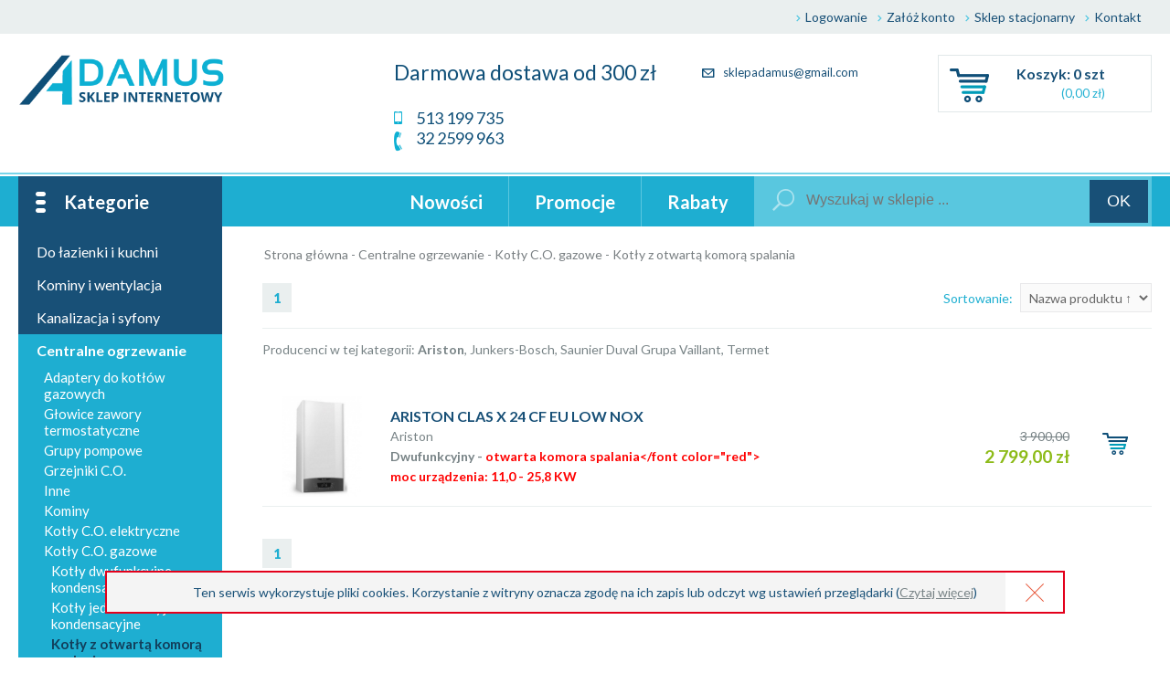

--- FILE ---
content_type: text/html; charset=utf-8
request_url: https://sklepadamus.pl/k1174,centralne-ogrzewanie-kotly-c-o-gazowe-kotly-z-otwarta-komora-spalania,,10,ariston.html
body_size: 5158
content:
<!DOCTYPE html><html><head><meta http-equiv="Content-Type" content="text/html; charset=utf-8"><title>Centralne ogrzewanie - Kotły C.O. gazowe - Kotły z otwartą komorą spalania Ariston :: Adamus - systemy grzewcze sklep internetowy</title>
<meta name ="sklep,adamus, systemy grzewcze, katowice,warszawska 32, membrana, ferro, saunier duval ,sklep warszawska 32 Katowice, Instalator warszawska 32 katowice, vaillant, beretta, junkers, immergas, biawar, kospel, dafi,  aeg, c&m, ariston, atlantik, elektrolux, clage, siemens, bosch, franke, kocioł gazowy, kocioł węglowy kotłownia, purmo, brugman, enix, termix, instalprojekt, grzejnik, kaloryfer, kfa, hydroland, diamond, Ferro, pompa, wodomierz, termet, merton, fila,   galmet, głowice, neckar, baterie łazienkowe, sklep instalacyjny warszawska 32 katowice, usługi wod-kan-gaz katowice ">
<link rel="canonical" href="https://sklepadamus.pl/k1174,centralne-ogrzewanie-kotly-c-o-gazowe-kotly-z-otwarta-komora-spalania,,10,ariston.html">
<meta property="og:title" content="Centralne ogrzewanie - Kotły C.O. gazowe - Kotły z otwartą komorą spalania">
<meta property="og:type" content="website">
<meta property="og:site_name" content="Adamus - systemy grzewcze sklep internetowy">
<meta name="viewport" content="width=device-width">

<script type="text/javascript">var aProdukty = []; var aProduktyN = []; var aProduktyRadio = []; </script><script src="skrypty.php"></script><script type="application/ld+json">{"@context":"http://schema.org","@type":"BreadcrumbList","itemListElement":[{"@type":"ListItem","position":1,"item":{"@id":"https://sklepadamus.pl/k823,centralne-ogrzewanie.html","name":"Centralne ogrzewanie"}},{"@type":"ListItem","position":2,"item":{"@id":"https://sklepadamus.pl/k52,centralne-ogrzewanie-kotly-c-o-gazowe.html","name":"Kotły C.O. gazowe"}},{"@type":"ListItem","position":3,"item":{"@id":"https://sklepadamus.pl/k1174,centralne-ogrzewanie-kotly-c-o-gazowe-kotly-z-otwarta-komora-spalania.html","name":"Kotły z otwartą komorą spalania"}}]}</script></head><body><img id="loading-image" src="img/loading.gif" alt="loading" style="height: 1px; width: 1px; position: absolute; left: 0; top: 0; display: none"><div id="kqs-tlo" style="width: 100%; height: 100%; display: none; position: fixed; top: 0; left: 0; background-color: #000000; z-index: 1000; opacity: 0; transition: opacity 0.5s linear;" onclick="kqs_off();"></div><div id="galeria-box" style="display: none; position: fixed; color: #000000; background-color: #ffffff; z-index: 1001; border: 0; box-shadow: 0 0 50px 0 #404040; opacity: 0; transition: opacity 0.5s linear;"><div id="galeria-podklad" style="width: 32px; height: 32px; margin: 20px; text-align: center"><img src="img/loading.gif" alt="loading" id="galeria-obraz" onclick="kqs_off();"></div><div style="margin: -10px 10px 10px 10px" id="galeria-miniatury"></div><div id="galeria-nazwa" style="margin: 10px; color: #000000; font-weight: bold; text-align: center"></div><div class="kqs-iks" style="width: 20px; height: 20px; position: absolute; cursor: pointer; top: 0; right: 0; background: #ffffff url(img/iks.png) 2px 6px/12px no-repeat; box-sizing: content-box;" onclick="kqs_off();"></div></div><table id="kqs-box-tlo" style="width: 100%; height: 100%; display: none; position: fixed; top: 0; left: 0; z-index: 1001; opacity: 0; transition: opacity 0.5s linear;"><tr><td style="width: 100%; height: 100%; vertical-align: middle"><div id="kqs-box" style="width: 95%; height: 95%; position: relative; margin: auto; color: #000000; background-color: #ffffff; border: 2px solid #404040; box-shadow: 0 0 50px 0 #404040"><div id="kqs-box-zawartosc" style="height: 100%; padding: 20px"></div><div class="kqs-iks" style="width: 20px; height: 20px; position: absolute; cursor: pointer; top: 0; right: 0; background: url(img/iks.png) center/12px no-repeat; box-sizing: content-box" onclick="kqs_off();"></div></div></td></tr></table><div id="podpowiedzi" style="visibility: hidden; position: absolute; width: 500px"></div><div id="top" class="fix">
	<div class="wrapper">
		<ul>
						<li><a href="logowanie.html" rel="nofollow">Logowanie</a></li>
			<li><a href="rejestracja.html" rel="nofollow">Załóż konto</a></li>

			<li><a href="kontakt.html">Sklep stacjonarny</a></li>
			<li><a href="kontakt.html">Kontakt</a></li>
		</ul>
	</div>
</div><!--top-->


<header id="header" class="fix">
	<div class="wrapper">
		<a href="/" class="logo">
			<img src="theme/img/logo-adamus.png" alt="ADAMUS Sklep Internetowy z wyposażeniem łazienek i centralnym ogrzewaniem">
		</a>
		
		
		<div id="mKoszyk">		<div id="contact-box" class="fix">
			<p class="phones">
			 <span class="ph">Darmowa dostawa od 300 zł</span><br>
				<span class="pm"><img src="theme/img/ico-mobile.png" alt="Numer telefonu sklep ADamus"> 513 199 735</span><br>
                <span class="pm"><img src="theme/img/ico-phone.png" alt="Numer telefonu sklep ADamus"> 32 2599 963</span>
				
			</p>
			<a href="mailto:sklepadamus@gmail.com" class="email"><img src="theme/img/ico-mail.png" alt=""> sklepadamus@gmail.com</a>
		</div><!--contact-box-->


		<div id="cart-box" class="fix">
			<a href="koszyk.html" class="cart" rel="nofollow">
				<span class="line-top"><span class="name">Koszyk: </span>0 szt</span>
				<span class="line-sec">(0,00 zł)</span>
			</a>
		</div>
</div>
	</div><!--wrapper-->
</header><!--header-->


<div id="cat-search" class="fix">
	<div class="wrapper">
		<nav id="nav" class="fix">
			<a href="" class="c-trig clk" rel="">Kategorie</a>
			<ul>
				<li><a href="nowosci.html">Nowości</a></li>
				<li><a href="promocje.html">Promocje</a></li>
				<li><a href="i4,rabaty.html">Rabaty</a></li>
			</ul>
			<div id="m-menu">
				<a href="" class="m-search">&nbsp;</a>
				<a href="konto.html" rel="nofollow" class="m-user">&nbsp;</a>
				<a href="koszyk.html" rel="nofollow" class="m-cart"> (<span id="koszyk_licznik">0</span>)</a>
			</div>
		</nav>
				<div id="search"><form action="index.php" method="get"><input type="hidden" name="d" value="szukaj"><div style="display:none"><input type="checkbox" name="szukaj_opis" value="1" id="szukaj_op"></div>
			<input type="text" value="" placeholder="Wyszukaj w sklepie ..." name="szukaj"> <input type="submit" value="OK">
		</form></div>
<div id="clk-dsp"><div class="categories">				<ul>
					<li><a href="k825,do-lazienki-i-kuchni.html">Do łazienki i kuchni</a></li><li><a href="k830,kominy-i-wentylacja.html">Kominy i wentylacja</a></li><li><a href="k828,kanalizacja-i-syfony.html">Kanalizacja i syfony</a></li><li class="active"><a href="k823,centralne-ogrzewanie.html">Centralne ogrzewanie</a><div class="sub"><a href="k954,centralne-ogrzewanie-adaptery-do-kotlow-gazowych.html" class="m8" style="margin-left:8px">Adaptery do kotłów gazowych</a><a href="k1016,centralne-ogrzewanie-glowice-zawory-termostatyczne.html" class="m8" style="margin-left:8px">Głowice zawory termostatyczne</a><a href="k955,centralne-ogrzewanie-grupy-pompowe.html" class="m8" style="margin-left:8px">Grupy pompowe</a><a href="k13,centralne-ogrzewanie-grzejniki-c-o.html" class="m8" style="margin-left:8px">Grzejniki C.O.</a><a href="k956,centralne-ogrzewanie-inne.html" class="m8" style="margin-left:8px">Inne</a><a href="k957,centralne-ogrzewanie-kominy.html" class="m8" style="margin-left:8px">Kominy</a><a href="k34,centralne-ogrzewanie-kotly-c-o-elektryczne.html" class="m8" style="margin-left:8px">Kotły C.O. elektryczne</a><a href="k52,centralne-ogrzewanie-kotly-c-o-gazowe.html" class="m8" style="margin-left:8px">Kotły C.O. gazowe</b></font></a><a href="k1177,centralne-ogrzewanie-kotly-c-o-gazowe-kotly-dwufunkcyjne-kondensacyjne.html" class="m16" style="margin-left:16px">Kotły dwufunkcyjne kondensacyjne</a><a href="k1176,centralne-ogrzewanie-kotly-c-o-gazowe-kotly-jednofunkcyjne-kondensacyjne.html" class="m16" style="margin-left:16px">Kotły jednofunkcyjne kondensacyjne</a><a href="k1174,centralne-ogrzewanie-kotly-c-o-gazowe-kotly-z-otwarta-komora-spalania.html" class="m16 active" style="margin-left:16px">Kotły z otwartą komorą spalania</a><a href="k1175,centralne-ogrzewanie-kotly-c-o-gazowe-kotly-z-zasobnikami-pakiety.html" class="m16" style="margin-left:16px">Kotły z zasobnikami / pakiety</a><a href="k786,centralne-ogrzewanie-kotly-c-o-gazowe-marka-ariston.html" class="m16" style="margin-left:16px">Marka Ariston</a><a href="k784,centralne-ogrzewanie-kotly-c-o-gazowe-marka-beretta.html" class="m16" style="margin-left:16px">Marka Beretta</a><a href="k781,centralne-ogrzewanie-kotly-c-o-gazowe-marka-de-ditrich.html" class="m16" style="margin-left:16px">Marka De Ditrich</a><a href="k785,centralne-ogrzewanie-kotly-c-o-gazowe-marka-euroterm.html" class="m16" style="margin-left:16px">Marka Euroterm</a><a href="k778,centralne-ogrzewanie-kotly-c-o-gazowe-marka-junkers-bosch.html" class="m16" style="margin-left:16px">Marka Junkers-Bosch</a><a href="k780,centralne-ogrzewanie-kotly-c-o-gazowe-marka-saunier-duval.html" class="m16" style="margin-left:16px">Marka Saunier Duval</a><a href="k783,centralne-ogrzewanie-kotly-c-o-gazowe-marka-termet.html" class="m16" style="margin-left:16px">Marka Termet</a><a href="k779,centralne-ogrzewanie-kotly-c-o-gazowe-marka-vaillant.html" class="m16" style="margin-left:16px">Marka Vaillant</a><a href="k958,centralne-ogrzewanie-ogrzewanie-podlogowe.html" class="m8" style="margin-left:8px">Ogrzewanie podłogowe</a><a href="k1227,centralne-ogrzewanie-piece-akumulacyjne.html" class="m8" style="margin-left:8px">Piece akumulacyjne</a><a href="k959,centralne-ogrzewanie-uklady-sterowania.html" class="m8" style="margin-left:8px">Układy sterowania</a><a href="k1037,centralne-ogrzewanie-zasobniki-c-o.html" class="m8" style="margin-left:8px">Zasobniki C.O.</a></div></li><li><a href="k824,ciepla-woda.html">Ciepła woda</a></li><li><a href="k827,pompy-i-hydrofory.html">Pompy i hydrofory</a></li><li><a href="k1150,czesci-do-term-gazowych.html">Części do term gazowych</a></li><li><a href="k1149,grzejnik-lazienkowe.html">Grzejnik łazienkowe</a></li><li><a href="k777,kuchnie-weglowe-kozy.html">Kuchnie węglowe  kozy</a></li><li><a href="k539,worki-do-odkurzaczy.html">Worki do odkurzaczy</a></li><li><a href="k476,zlaczki-ksztaltki-zawory.html">Złączki kształtki zawory</a></li><li><a href="k40,czesci-zamienne.html">Części zamienne</a></li><li><a href="k832,strefa-niskich-cen.html">* Strefa niskich cen</a></li>
				</ul></div></div>
	</div><!--wrapper-->
</div><!--cat-search-->


<div class="c">
	<div class="wrapper">
	<div id="breadcrumbs">
		<a href="/">Strona główna</a> <strong>-</strong>  
		<a class="odngm" href="k823,centralne-ogrzewanie.html">Centralne ogrzewanie</a> <strong>-</strong> <a class="odngm" href="k52,centralne-ogrzewanie-kotly-c-o-gazowe.html">Kotły C.O. gazowe</a> <strong>-</strong> <a class="odngm" href="k1174,centralne-ogrzewanie-kotly-c-o-gazowe-kotly-z-otwarta-komora-spalania.html">Kotły z otwartą komorą spalania</a>

	</div><!--breadcrumbs-->
</div>
</div>


<div id="cont-box" class="fix">
	<div class="wrapper">
		
		<div id="left-col">
			<div class="categories fxbox">
								<ul>
					<li><a href="k825,do-lazienki-i-kuchni.html">Do łazienki i kuchni</a></li><li><a href="k830,kominy-i-wentylacja.html">Kominy i wentylacja</a></li><li><a href="k828,kanalizacja-i-syfony.html">Kanalizacja i syfony</a></li><li class="active"><a href="k823,centralne-ogrzewanie.html">Centralne ogrzewanie</a><div class="sub"><a href="k954,centralne-ogrzewanie-adaptery-do-kotlow-gazowych.html" class="m8" style="margin-left:8px">Adaptery do kotłów gazowych</a><a href="k1016,centralne-ogrzewanie-glowice-zawory-termostatyczne.html" class="m8" style="margin-left:8px">Głowice zawory termostatyczne</a><a href="k955,centralne-ogrzewanie-grupy-pompowe.html" class="m8" style="margin-left:8px">Grupy pompowe</a><a href="k13,centralne-ogrzewanie-grzejniki-c-o.html" class="m8" style="margin-left:8px">Grzejniki C.O.</a><a href="k956,centralne-ogrzewanie-inne.html" class="m8" style="margin-left:8px">Inne</a><a href="k957,centralne-ogrzewanie-kominy.html" class="m8" style="margin-left:8px">Kominy</a><a href="k34,centralne-ogrzewanie-kotly-c-o-elektryczne.html" class="m8" style="margin-left:8px">Kotły C.O. elektryczne</a><a href="k52,centralne-ogrzewanie-kotly-c-o-gazowe.html" class="m8" style="margin-left:8px">Kotły C.O. gazowe</b></font></a><a href="k1177,centralne-ogrzewanie-kotly-c-o-gazowe-kotly-dwufunkcyjne-kondensacyjne.html" class="m16" style="margin-left:16px">Kotły dwufunkcyjne kondensacyjne</a><a href="k1176,centralne-ogrzewanie-kotly-c-o-gazowe-kotly-jednofunkcyjne-kondensacyjne.html" class="m16" style="margin-left:16px">Kotły jednofunkcyjne kondensacyjne</a><a href="k1174,centralne-ogrzewanie-kotly-c-o-gazowe-kotly-z-otwarta-komora-spalania.html" class="m16 active" style="margin-left:16px">Kotły z otwartą komorą spalania</a><a href="k1175,centralne-ogrzewanie-kotly-c-o-gazowe-kotly-z-zasobnikami-pakiety.html" class="m16" style="margin-left:16px">Kotły z zasobnikami / pakiety</a><a href="k786,centralne-ogrzewanie-kotly-c-o-gazowe-marka-ariston.html" class="m16" style="margin-left:16px">Marka Ariston</a><a href="k784,centralne-ogrzewanie-kotly-c-o-gazowe-marka-beretta.html" class="m16" style="margin-left:16px">Marka Beretta</a><a href="k781,centralne-ogrzewanie-kotly-c-o-gazowe-marka-de-ditrich.html" class="m16" style="margin-left:16px">Marka De Ditrich</a><a href="k785,centralne-ogrzewanie-kotly-c-o-gazowe-marka-euroterm.html" class="m16" style="margin-left:16px">Marka Euroterm</a><a href="k778,centralne-ogrzewanie-kotly-c-o-gazowe-marka-junkers-bosch.html" class="m16" style="margin-left:16px">Marka Junkers-Bosch</a><a href="k780,centralne-ogrzewanie-kotly-c-o-gazowe-marka-saunier-duval.html" class="m16" style="margin-left:16px">Marka Saunier Duval</a><a href="k783,centralne-ogrzewanie-kotly-c-o-gazowe-marka-termet.html" class="m16" style="margin-left:16px">Marka Termet</a><a href="k779,centralne-ogrzewanie-kotly-c-o-gazowe-marka-vaillant.html" class="m16" style="margin-left:16px">Marka Vaillant</a><a href="k958,centralne-ogrzewanie-ogrzewanie-podlogowe.html" class="m8" style="margin-left:8px">Ogrzewanie podłogowe</a><a href="k1227,centralne-ogrzewanie-piece-akumulacyjne.html" class="m8" style="margin-left:8px">Piece akumulacyjne</a><a href="k959,centralne-ogrzewanie-uklady-sterowania.html" class="m8" style="margin-left:8px">Układy sterowania</a><a href="k1037,centralne-ogrzewanie-zasobniki-c-o.html" class="m8" style="margin-left:8px">Zasobniki C.O.</a></div></li><li><a href="k824,ciepla-woda.html">Ciepła woda</a></li><li><a href="k827,pompy-i-hydrofory.html">Pompy i hydrofory</a></li><li><a href="k1150,czesci-do-term-gazowych.html">Części do term gazowych</a></li><li><a href="k1149,grzejnik-lazienkowe.html">Grzejnik łazienkowe</a></li><li><a href="k777,kuchnie-weglowe-kozy.html">Kuchnie węglowe  kozy</a></li><li><a href="k539,worki-do-odkurzaczy.html">Worki do odkurzaczy</a></li><li><a href="k476,zlaczki-ksztaltki-zawory.html">Złączki kształtki zawory</a></li><li><a href="k40,czesci-zamienne.html">Części zamienne</a></li><li><a href="k832,strefa-niskich-cen.html">* Strefa niskich cen</a></li>
				</ul>
			</div>
			
		</div><!--left-col-->
		
		
		<div id="right-col">
			<div id="intro">

</div>

			<div id="pagi-sort" class="fix">
				<div class="pagination">
	<span class="active">1</span>
</div>
<div id="sort"><form action="index.php" method="get"><span>Sortowanie: </span><select name="sort" size="1" onchange="this.form.submit()"><option value="7">Najnowsze</option><option value="1" selected>Nazwa produktu &uarr;</option><option value="2">Nazwa produktu &darr;</option><option value="5">Cena &uarr;</option><option value="6">Cena &darr;</option><option value="8">Oglądalność</option></select></form></div>
			</div>
<div class="producents">Producenci w tej kategorii: <a href="k1174,centralne-ogrzewanie-kotly-c-o-gazowe-kotly-z-otwarta-komora-spalania,,10,ariston.html"><b>Ariston</b></a>, <a href="k1174,centralne-ogrzewanie-kotly-c-o-gazowe-kotly-z-otwarta-komora-spalania,,41,junkers-bosch.html">Junkers-Bosch</a>, <a href="k1174,centralne-ogrzewanie-kotly-c-o-gazowe-kotly-z-otwarta-komora-spalania,,12,saunier-duval-grupa-vaillant.html">Saunier Duval Grupa Vaillant</a>, <a href="k1174,centralne-ogrzewanie-kotly-c-o-gazowe-kotly-z-otwarta-komora-spalania,,4,termet.html">Termet</a></div>
<div class="products catalog fix">
<form method="post" name="listaZakupow" action="koszyk.php?akcja=dodaj"><input type="hidden" name="koszyk" value="zbiorczy"><input type="hidden" name="tablicaZbiorcza" value="4842">			<div class="item-line fix">
				<div class="photo">
					<a href="p4842,ariston-clas-x-24-cf-eu-low-nox.html"><img alt="ARISTON CLAS X 24 CF EU LOW NOX " title="ARISTON CLAS X 24 CF EU LOW NOX " src="galerie/k/kopia-gazowy-kociol-saunier-du_9814_k.jpg" class="miniatura"></a>
				</div>
				<div class="desc">
					<a href="p4842,ariston-clas-x-24-cf-eu-low-nox.html" class="name">ARISTON CLAS X 24 CF EU LOW NOX </a><p class="producent"><a href="m10,ariston.html">Ariston</a></p><p class="sd"><b>Dwufunkcyjny - <span style="color: red;">otwarta komora spalania&lt;/font color="red"&gt;<br>moc urządzenia: 11,0 - 25,8 KW</span></b></p>
				</div>
				<div class="price-box fix">
						<span id="cena_4842_0"><p class="price"><s>3 900,00</s> <strong>2 799,00 zł</strong></p></span>
				</div>
				<div class="cart fix">					
						<input type="image" src="theme/img/cart-btn.png"  onclick="if(upKoszyk(4842,0) == 1){ return false; }">
				</div>
			</div><!--item-line-->
</form>
</div>

<div class="pagination">
	<span class="active">1</span>
</div>

		</div><!--right-col-->
		
	</div><!--wrapper-->
</div><!--cont-box-->


<section id="why" class="fix">
	<div class="wrapper">
		<div class="box">
			<img src="theme/img/ico-1.png" alt="">
			<h4>Bezpieczne zakupy</h4>
			<span>u nas masz 14 dni na zwrot towaru</span>
		</div>
		
		<div class="box">
			<img src="theme/img/ico-2.png" alt="">
			<h4>Wybierz profesjonalistów</h4>
			<span>działamy w branży 20 lat</span>
		</div>
		
		<div class="box">
			<img src="theme/img/ico-3.png" alt="">
			<h4>Profesjonalna obsługa</h4>
			<span>bardzo szybka realizacja zamówień</span>
		</div>
	</div>
</section>


<section id="footer-infos" class="fix">
	<div class="wrapper">
		<div class="menu">
			<p class="head">Informacje</p>
			<ul>
				<li><a href="i2,nr-konta.html">Nr konta</a></li><li><a href="i3,komentarze.html">Komentarze</a></li><li><a href="i6,c-o-z-montazm.html">C.O. z montażm</a></li><li><a href="i7,polityka-prywatnosci.html">Polityka prywatności</a></li>
				<li><a href="regulamin.html">Regulamin</a></li>
				<li><a href="info.html">O firmie</a></li>
				<li><a href="kontakt.html">Kontakt</a></li>
				<li><a href="pomoc.html">Pomoc</a></li>
				<li><a href="logowanie.html" rel="nofollow">Zaloguj się</a></li>
				<li><a href="rejestracja.html" rel="nofollow">Zarejestruj się</a></li>
				<li><a href="index.php?d=login&akcja=haslo" rel="nofollow">Przypomnij hasło</a></li>
			</ul>
		</div><!--menu-->
				<div id="contact">
			<img src="theme/img/logo-adamus.png">
			<p>
				Sklep stacjonarny <br>
                                 ul. Warszawska 32, 40-008 Katowice<br> 
                                NIP: 954 183 65 42<br>
			        Czynne: Pn-Pt  9:00 - 17:00, Sb.nieczynne
		
                   
			</p>
		</div>
<link href="theme/css/adamus.css" rel="stylesheet" type="text/css">
<link href="https://fonts.googleapis.com/css?family=Lato:400,700,900&amp;subset=latin-ext" rel="stylesheet"> 
<script src="https://ajax.googleapis.com/ajax/libs/jquery/1.8.2/jquery.min.js"></script>
<script src="theme/js/functions.js"></script>
	</div>
</section>

<footer id="footer" class="fix">
	<div class="wrapper">
				<p>Copyright &copy; 2016 <strong>Sklep <span>A</span>Damus</strong> Wszelkie Prawa Zastrzeżone. All Rights Reserved.</p>
		<p><a href="http://kqsdesign.pl/" target="_blank" title="Projektowanie sklepów internetowych">Grafika i wdrożenie: KQSDesign.pl</a> |  <a href="http://www.kqs.pl/" title="Oprogramowanie sklepu internetowego" target="_blank">Oprogramowanie KQS.store</a></p>
	</div>
</footer>
<script src="https://ajax.googleapis.com/ajax/libs/jquery/1.8.1/jquery.min.js"></script>
<script>

$('.catalog .item-line').each(function(){
	var img_path = $(this).find('.photo img').attr('src');
	var img_big_path = img_path.replace("_k.jpg", ".jpg");
	$(this).find('.photo a').addClass('zoom').attr('href',img_big_path);
});

</script>
<script type="text/javascript" src="theme/js/fancybox/jquery.fancybox-1.3.4.pack.js"></script>
<script type="text/javascript" src="theme/js/fancybox/jquery.easing-1.3.pack.js"></script>
<script type="text/javascript" src="theme/js/fancybox/jquery.mousewheel-3.0.4.pack.js"></script>
<link rel="stylesheet" href="theme/js/fancybox/jquery.fancybox-1.3.4.css" type="text/css" media="screen" />





<script type="text/javascript">
if ($(window).width() > 640) {

$(document).ready(function() {
	
	$("a.zoom").fancybox({
		'transitionIn'		: 'elastic',
		'transitionOut'		: 'elastic',
		'speedIn'		: 600, 
		'scrolling' 		: 'no',
		'hideOnOverlayClick'	: 'true',
		'overlayOpacity' 	: 0.6,
		'overlayColor'		: '#000000',
		'speedOut'		: 200,
titlePosition: 'inside'

	});
	
});

}
</script></body></html>

--- FILE ---
content_type: text/css
request_url: https://sklepadamus.pl/theme/css/adamus.css
body_size: 7694
content:
a, a:hover, body {
	color: #788386
}
#cart-box .cart .line-top, #header .logo, #top ul li, #top ul li a, .fix:after {
	display: block
}
body, input.button, input.text, input.txt, select, textarea {
	font-family: Lato, sans-serif;
	font-size: 14px
}
.fxbox, .fxbox.fixed {
	width: 100%;
	z-index: 10000
}
#bestsellers ul, #info ul, #menu-switcher ul, #nav ul, #switcher ul, #top ul, .categories ul {
	list-style-type: none
}
#attrs .head, #cart-add .cart .ico, #cart-box .cart, #categories-box .grid .item, #footer-infos .menu ul li, #nav .c-trig, #often-viewed, #producents-logos .more, #producents-logos .more a, #search input[type=text], #top ul li {
	background-repeat: no-repeat
}
* {
	margin: 0;
	padding: 0;
	box-sizing: border-box;
	-moz-box-sizing: border-box
}
body {
	line-height: 22px;
	font-weight: 400
}
img {
	border: none;
	vertical-align: top;
	max-width: 100%
}
.wrapper {
	max-width: 1240px;
	margin-right: auto;
	margin-left: auto
}
.fix {
	zoom: 1
}
.fix:after {
	content: '';
	clear: both
}
.clear {
	clear: both
}
label {
	cursor: pointer
}
.pogrubienie {
	font-weight: 700
}
input.text, input.txt, select, textarea {
	color: #666;
	background-color: #FAFAFA;
	border: 1px solid #E8E8EA;
	margin: 0 0 3px;
	padding: 6px 5px 5px;
	box-sizing: border-box;
	-moz-box-sizing: border-box
}
input.text:focus, input.txt:focus, select:focus, textarea:focus {
	border: 1px solid #C9CACD
}
input.button {
	font-weight: 600;
	color: #FFF;
	background-color: #1EAED1;
	cursor: pointer;
	border: none;
	text-align: center;
	margin: 0;
	text-transform: uppercase;
	box-sizing: border-box;
	-moz-box-sizing: border-box;
	padding: 7px 14px 5px
}
#bestsellers .head, #bestsellers .head span, #header {
	border-bottom-style: solid
}
input.button:hover {
	cursor: pointer;
	background-color: #185077;
	border-top: none;
	border-right: none;
	border-left: none
}
input[type=checkbox] {
	margin-right: 5px
}
.radius5 {
	-webkit-border-radius: 5px;
	-moz-border-radius: 5px;
	border-radius: 5px
}
.fxbox {
	position: relative;
	left: auto;
	top: auto;
	right: auto
}
.fxbox * {
	transition: all .4s ease;
	-o-transition: all .4s ease;
	-webkit-transition: all .4s ease;
	-moz-transition: all .4s ease
}
.fxbox.fixed {
	position: fixed;
	left: 0;
	top: 0;
	right: 0
}
#top {
	background-color: #EAEFEF;
	color: #185077;
	padding-top: 8px;
	padding-bottom: 7px
}
#top ul {
	float: right
}
#top ul li {
	float: left;
	background-image: url(../img/str-3.png);
	background-position: 0 8px;
	padding-right: 11px;
	padding-left: 10px
}
#top ul li a {
	color: #185077;
	text-decoration: none
}
#header {
	padding-top: 23px;
	padding-bottom: 23px;
	border-bottom-width: 2px;
	border-bottom-color: #79D5E9;
	margin-bottom: 2px
}
#header .logo {
	float: left;
	width: 225px
}
#cart-box {
	border: 1px solid #E1E8E9;
	float: right;
	text-align: right
}
#cart-box .cart {
	font-size: 16px;
	font-weight: 700;
	color: #185077;
	text-decoration: none;
	display: block;
	line-height: 20px;
	background-image: url(../img/ico-cart.png);
	background-position: 12px 14px;
	padding: 10px 50px 10px 85px
}
#cart-box .cart .line-sec {
	font-size: 13px;
	color: #1EAFD1;
	font-weight: 400
}
#cart-box .cart:hover {
	color: #1EAFD1
}
#m-menu {
	display: none
}
#nav {
	float: left;
	width: 65%
}
#cat-search {
	background-color: #1EAED1
}
#nav a {
	font-size: 20px;
	line-height: 54px;
	padding-top: 1px;
	color: #FFF;
	text-decoration: none;
	font-weight: 700
}
#search input[type=submit], #search input[type=text] {
	font-family: "Open Sans", sans-serif;
	font-weight: 400;
	color: #FFF;
	border-style: none
}
#nav .c-trig {
	background-color: #185077;
	display: block;
	background-image: url(../img/cats.png);
	background-position: 19px 17px;
	float: left;
	width: 27.7%;
	padding-left: 50px
}
#nav ul {
	float: right
}
#nav ul li {
	display: block;
	padding-right: 28px;
	padding-left: 28px;
	border-right-width: 1px;
	border-right-style: solid;
	border-right-color: #59C7DF;
	float: left
}
#nav ul li a {
	display: block;
	padding-top: 1px
}
#search {
	background-color: #59C7DF;
	float: right;
	width: 35%;
	height: 55px;
	padding-right: 4px
}
#search input[type=text] {
	font-size: 16px;
	background-color: #59C7DF;
	background-image: url(../img/search-btn.png);
	background-position: 18px center;
	float: left;
	width: 85%;
	padding-left: 56px;
	margin-top: 12px;
	padding-top: 5px;
	padding-bottom: 5px
}
#search input[type=submit] {
	font-size: 18px;
	background-color: #185077;
	text-align: center;
	float: right;
	width: 15%;
	height: 47px;
	margin-top: 4px;
	cursor: pointer
}
#search input[type=submit]:hover {
	background-color: #1EAED1
}
#contact-box {
	float: left;
	padding-left: 15%;
	padding-top: 8px
}
#contact-box .phones {
	color: #0F4F78;
	font-size: 18px;
	float: left;
	margin-right: 50px
}
#contact-box .phones .ph {
	display: block;
	font-size: 23px;
	margin-bottom: 6px
}
#contact-box .phones img {
	margin-right: 12px;
	margin-top: 1px
}
#contact-box .phones .pm img {
	margin-top: 4px
}
#contact-box .email {
	display: block;
	float: left;
	font-size: 13px;
	color: #185077;
	text-decoration: none
}
#header .wrapper #contact-box .email img {
	margin-top: 7px;
	margin-right: 6px
}
#main-top {
	padding-top: 28px
}
#baner {
	float: left;
	width: 62.9%
}
#bestsellers {
	width: 34%;
	float: right
}
#bestsellers .head {
	font-size: 23px;
	font-weight: 900;
	color: #185077;
	border-bottom-width: 2px;
	border-bottom-color: #E1E8E9;
	margin-bottom: 10px
}
#bestsellers .head span {
	border-bottom-width: 2px;
	border-bottom-color: #1EAED1;
	padding-top: 8px;
	padding-bottom: 16px;
	display: block;
	float: left;
	padding-right: 10px;
	margin-bottom: -2px
}
#bestsellers li>div {
	display: block;
	padding-top: 15px;
	padding-bottom: 15px
}
#bestsellers ul li .item .photo {
	float: left;
	height: 86px;
	width: 86px;
	margin-right: 5%;
	border: 1px solid #EBEFF1
}
#menu-switcher, #menu-switcher ul li a, #products-main .products .item .info {
	border-bottom-width: 2px;
	border-bottom-style: solid
}
#bestsellers ul li .item .photo a {
	display: block
}
#bestsellers ul li .item .info {
	float: left;
	width: 300px;
	padding-top: 6px
}
#bestsellers ul li .item .info .name {
	font-size: 14px;
	font-weight: 400;
	color: #6C7575;
	display: block;
	line-height: 20px;
	text-decoration: none;
	overflow: hidden;
	height: 46px;
	margin-bottom: 4px
}
#bestsellers ul li .item .info .price {
	font-size: 16px;
	font-weight: 700;
	color: #185077;
	line-height: 26px;
	display: block;
	height: 28px;
	overflow: hidden
}
#bestsellers ul li .item .info .price strong {
	font-size: 18px;
	color: #E80000;
	font-weight: 900
}
#bestsellers ul li .item .info .price s {
	font-size: 14px;
	font-weight: 400;
	color: #909496
}
#categories-box .grid .item, #categories-box .grid .item a {
	font-size: 18px;
	color: #778181;
	text-decoration: none;
	overflow: hidden
}
#categories-box {
	background-color: #EAEFEF;
	padding-top: 28px;
	padding-bottom: 14px
}
#categories-box .grid .item {
	float: left;
	width: 18.8%;
	margin-right: 1.2%;
	background-color: #FFF;
	height: 100px;
	margin-bottom: 14px;
	background-position: right center;
	display: table
}
#categories-box .grid .item.double-h {
	height: 214px
}
#categories-box .grid .item.double-w {
	width: 38.8%;
	margin-right: 0
}
#categories-box .grid .item:last-of-type, #categories-box .grid .item:nth-of-type(5) {
	margin-right: 0
}
#categories-box .grid .item a {
	display: table-cell;
	width: 100%;
	height: 100px;
	vertical-align: middle;
	text-align: left;
	line-height: 22px;
	font-weight: 400;
	padding-left: 24px;
	padding-right: 100px
}
#categories-box .grid .item.double-h a {
	font-size: 23px;
	line-height: 22px;
	font-weight: 400;
	color: #185077;
	vertical-align: top;
	padding-right: 60px;
	padding-top: 22px
}
#categories-box .grid .item.double-w a {
	font-size: 18px;
	line-height: 22px;
	font-weight: 600;
	color: #CA1A00
}
#categories-box .grid .item.double-w a strong {
	font-size: 24px;
	font-weight: 600
}
#categories-box .grid .item a strong {
	display: block
}
#products-main {
	padding-top: 16px
}
#menu-switcher {
	border-bottom-color: #EAEFEF;
	height: 74px;
	box-sizing: content-box;
	-moz-box-sizing: content-box
}
#menu-switcher ul li {
	display: block;
	float: left;
	margin-right: 80px;
	height: 74px;
	line-height: 74px;
	background-image: url(../img/str-4.png);
	background-repeat: no-repeat;
	background-position: center 160px
}
#menu-switcher ul li a {
	font-size: 23px;
	font-weight: 400;
	color: #1EAFD1;
	display: block;
	text-decoration: none;
	padding-right: 1px;
	padding-left: 1px;
	border-bottom-color: rgba(13,176,211,0);
	height: 76px;
	margin-bottom: -2px
}
#menu-switcher ul .active a {
	font-weight: 900;
	color: #185077;
	border-bottom-color: rgba(13,176,211,1)
}
#menu-switcher ul .active {
	background-position: center bottom;
	position: relative;
	height: 83px
}
#products-main .products {
	clear: both;
	padding-top: 30px;
	padding-bottom: 35px
}
#products-main .products .item {
	float: left;
	width: 19.2%;
	margin-right: 1%;
	padding: 10px
}
#products-main .products .item:nth-of-type(5n) {
	margin-right: 0
}
#products-main .products .item .photo a {
	display: block;
	text-align: center;
	padding-right: 15px;
	padding-left: 15px;
	padding-bottom: 10px
}
#products-main .products .item .name {
	font-size: 16px;
	line-height: 22px;
	color: #000;
	font-weight: 400;
	text-decoration: none;
	display: block;
	height: 44px;
	padding-right: 5px;
	padding-left: 5px;
	margin-bottom: 9px;
	overflow: hidden
}
#products-main .products .item .info {
	border-top-width: 1px;
	border-top-style: solid;
	border-top-color: #EAEFEF;
	border-bottom-color: #EAEFEF;
	padding: 10px 5px
}
#products-main .products .item .producent {
	padding-left: 5px;
	padding-right: 5px;
	height: 24px;
	margin-bottom: 4px;
	overflow: hidden
}
#products-main .products .item .producent a {
	text-decoration: none
}
#products-main .products .item .producent a:hover {
	text-decoration: underline
}
#products-main .products .item .info .price {
	font-size: 18px;
	line-height: 24px;
	font-weight: 900;
	color: #1789A4;
	padding-top: 6px;
	padding-bottom: 4px;
	height: 34px;
	overflow: hidden
}
#products-main .products .item .info .price s {
	font-size: 15px;
	font-weight: 400;
	color: #788386;
	margin-right: 6px
}
#products-main .products.fix .item .info input {
	float: right;
	margin-top: 6px
}
#products-main .products .item:hover {
	-webkit-box-shadow: 0 2px 22px -6px rgba(0,0,0,.2);
	-moz-box-shadow: 0 2px 22px -6px rgba(0,0,0,.2);
	box-shadow: 0 2px 22px -6px rgba(0,0,0,.2)
}
#products-main .products .item:hover * {
	border-color: #FFF
}
#products-main .products .item:hover .name {
	color: #1EAED1;
	text-decoration: none
}
#pagi-sort .pagination {
	float: left
}
.pagination>* {
	display: inline-block;
	height: 32px;
	width: 32px;
	font-size: 14px;
	color: #90989A;
	text-decoration: none;
	line-height: 32px;
	text-align: center;
	border: 1px solid #EAEFEF
}
.pagination .active {
	font-weight: 900;
	color: #1EAED1;
	background-color: #EAEFEF
}
#com-box {
	padding-bottom: 46px
}
#com-box a {
	float: left;
	text-align: center;
	display: block;
	width: 49%
}
#com-box a:last-child {
	float: right
}
#often-viewed {
	clear: both;
	background-image: url(../img/bg-1.jpg);
	background-position: center 0;
	padding-top: 45px;
	padding-bottom: 45px
}
#often-viewed .box {
	background-color: rgba(255,255,255,.8);
	border: 1px solid #FFF;
	margin-right: 1%;
	margin-left: 1%;
	padding-bottom: 30px
}
#often-viewed .box h3 {
	font-size: 26px;
	font-weight: 700;
	color: #185077;
	text-align: center;
	padding-top: 42px;
	padding-bottom: 40px
}
#often-viewed .box .grid {
	padding-right: 2.9%;
	padding-left: 2.9%
}
#often-viewed .box .grid .item {
	margin-right: 1%;
	margin-left: 1%;
	background-color: #FFF;
	text-align: center;
	border: 1px solid #D7E8F2;
	padding-top: 10px;
	float: left;
	width: 14.6667%;
	margin-bottom: 26px
}
#often-viewed .box .grid .item .name {
	font-size: 14px;
	line-height: 20px;
	color: #000;
	text-decoration: none;
	display: block;
	height: 63px;
	margin-bottom: 10px;
	padding-right: 12px;
	padding-left: 12px;
	padding-top: 5px
}
#often-viewed .box .grid .item .price, #producents-logos .more a {
	font-size: 15px;
	font-weight: 700;
	color: #FFF;
	background-color: #1EAED1
}
#often-viewed .box .grid .item .price {
	display: inline-block;
	position: relative;
	bottom: -18px;
	padding: 3px 12px 2px
}
#producents-logos {
	padding-top: 30px
}
#producents-logos .grid {
	padding-bottom: 10px
}
#producents-logos .grid a {
	text-align: center;
	display: block;
	width: 16.6667%;
	float: left;
	padding: 10px;
	margin-bottom: 20px
}
#producents-logos .more-logos {
	display: none;overflow:visible !important;
}
#producents-logos .more {
	text-align: center;
	height: 46px;
	background-image: url(../img/bg-shd.jpg);
	background-position: center top;
	border-top-width: 1px;
	border-top-style: solid;
	border-top-color: #E4E4E4
}
#producents-logos .more a {
	line-height: 30px;
	text-decoration: none;
	background-image: url(../img/str-5.png);
	background-position: 32px 15px;
	display: inline-block;
	padding-right: 35px;
	padding-left: 48px
}
#producents-logos .more a img {
	max-width: 100%;
	max-height: 100%
}
#producents-logos a {
	text-align: center
}
#producents-logos a img {
	max-width: 125px;
	max-height: 80px
}
.producents {
	padding-top: 12px
}
.producents a {
	text-decoration: none
}
.producents a:hover {
	text-decoration: underline
}
#shop-info {
	float: left;
	width: 66%;
	padding-top: 40px;
	padding-left: 1%;
	margin-right: 4%
}
#shop-info h1 {
	font-size: 26px;
	line-height: 30px;
	font-weight: 900;
	color: #185077;
	margin-bottom: 24px
}
#shop-info p {
	margin-bottom: 14px
}
#shop-info h2, #shop-info h3 {
	margin-bottom: 20px;
	padding-top: 10px;
	font-size: 17px;
	font-weight: 700;
	color: #1EAFD1
}
#best-of {
	float: right;
	width: 28%;
	border: 4px solid #E10020;
	padding-top: 30px;
	padding-bottom: 30px;
	text-align: center;
	position: relative;
	margin-top: 40px;
	margin-bottom: 36px
}
#best-of .ico {
	position: absolute;
	left: -3px;
	top: -3px
}
#best-of .head {
	font-size: 26px;
	font-weight: 600;
	color: #8AC31A;
	float: right;
	line-height: 32px;
	padding-right: 30px;
	padding-left: 30px;
	padding-bottom: 10px
}
#footer p, #photo, #why .box, #why .box img {
	float: left
}
#best-of .name, #best-of .price {
	font-size: 18px;
	line-height: 26px;
	font-weight: 600
}
#best-of .name {
	color: #185077;
	text-decoration: none;
	display: block;
	min-height: 70px;
	padding: 10px 30px
}
#best-of .price {
	color: #82B819
}
#why {
	font-size: 14px;
	line-height: 20px;
	font-weight: 600;
	color: #FFF;
	background-color: #185077;
	padding-top: 28px;
	padding-bottom: 28px;
	clear: both
}
#why .box {
	padding-right: 2%;
	padding-left: 2%;
	width: 33.33333%
}
#why .box h4 {
	font-size: 23px;
	font-weight: 700;
	color: #2BCFF6
}
#why .box img {
	margin-right: 20px
}
#footer-infos {
	clear: both;
	padding: 50px 1%
}
#footer-infos .menu {
	float: left;
	width: 61%
}
#contact, #footer p:last-of-type, #info, #name-box {
	float: right
}
#footer-infos .menu .head {
	font-size: 20px;
	font-weight: 600;
	color: #185077;
	margin-bottom: 32px
}
#footer-infos .menu ul {
	list-style-type: none;
	-webkit-column-count: 3;
	-moz-column-count: 3;
	column-count: 3
}
#footer-infos .menu ul li {
	display: block;
	padding-top: 2px;
	padding-bottom: 2px;
	background-image: url(../img/str-6.png);
	background-position: left 9px;
	padding-left: 13px
}
#footer-infos .menu ul li a {
	font-size: 15px;
	color: #6C7575;
	text-decoration: none
}
#breadcrumbs a:hover, #footer p a:hover {
	text-decoration: underline
}
#footer-infos .menu ul li a:hover {
	color: #6C7575;
	text-decoration: underline
}
#breadcrumbs h2 a, #footer p strong span {
	color: #185077
}
#contact {
	font-size: 15px;
	color: #6C7575;
	line-height: 28px
}
#contact img {
	width: 230px;
	margin-bottom: 26px
}
#contact p span {
	font-size: 13px
}
#footer {
	font-size: 15px;
	color: #6C7575;
	border-top-width: 1px;
	border-top-style: solid;
	border-top-color: #E4E4E4;
	padding-top: 40px;
	padding-bottom: 18px
}
#breadcrumbs, #breadcrumbs * {
	font-size: 14px;
	color: #797F82
}
#footer p a {
	color: #6C7575;
	text-decoration: none
}
#footer p a:hover {
	color: #1EAED1
}
#footer p strong {
	font-weight: 700;
	color: #1EAED1
}
#breadcrumbs {
	clear: both;
	padding: 20px 1%
}
#breadcrumbs * {
	font-weight: 400;
	text-decoration: none;
	display: inline-block
}
#breadcrumbs span {
	margin-right: 5px;
	margin-left: 5px
}
#c-catalog .sub-cats {
	text-align: center
}
#c-catalog .sub-cats .head {
	font-size: 16px;
	font-weight: 400;
	text-align: center;
	margin-bottom: 26px;
	color: #1EAED1
}
#info li strong, #name-box h1 {
	font-weight: 700
}
#c-catalog .sub-cats .scat {
	background-color: #FFF;
	display: inline-block;
	text-align: center;
	margin-right: 1%;
	width: 19.2%;
	margin-bottom: 12px
}
#c-catalog .sub-cats .scat:nth-of-type(5n) {
	margin-right: 0
}
#c-catalog .sub-cats .scat a {
	text-align: center;
	display: block;
	padding: 20px;
	font-size: 15px;
	line-height: 24px;
	text-decoration: none
}
#c-catalog .sub-cats .scat a img {
	width: 100%
}
#c-catalog .sub-cats .scat a span {
	display: block;
	height: 62px;
	overflow: hidden;
	padding: 15px 5px 5px
}
#product {
	clear: both
}
#name-box {
	width: 60%;
	padding-top: 20px
}
#name-box .promo {
	font-size: 14px;
	color: #1EAFD1;
	text-transform: uppercase;
	display: block;
	margin-bottom: 2px;
	font-weight: 700
}
#name-box h1 {
	font-size: 26px;
	line-height: 30px;
	color: #185077;
	margin-right: 8%;
	margin-bottom: 10px
}
#photo {
	width: 36%;
	margin-right: 4%;
	padding-top: 10px;
	text-align: center
}
#photo .gallery img {
	width: 75px
}
#photo .gallery a {
	margin: 5px
}
#info {
	padding-top: 18px;
	width: 60%
}
#info ul {
	margin-bottom: 4px
}
#info ul li {
	display: block;
	float: left;
	padding-right: 38px;
	padding-left: 38px;
	line-height: 52px;
	border-right-width: 1px;
	border-right-style: solid;
	border-right-color: #DAE1E2;
	font-size: 15px
}
#attrs .item .name, #attrs .item>div {
	display: inline-block
}
#info ul li:first-of-type {
	padding-left: 0
}
#info ul li a img {
	max-width: 160px;
	max-height: 52px
}
#info ul li:last-of-type {
	padding-right: 0;
	border-color: #FFF
}
#info .price {
	font-size: 21px;
	font-weight: 400;
	color: #185077;
	line-height: 30px;
	height: 48px;
	overflow: hidden;
	padding-top: 18px;
	margin-bottom: 18px;
	clear: both
}
#info .price .new {
	color: #8DBB19
}
#info .price .new strong {
	font-size: 26px;
	font-weight: 900
}
#info .price s {
	color: #666C6E;
	font-size: 20px;
	margin-left: 12px
}
#attrs {
	padding-bottom: 10px;
	clear: both
}
#attrs .head {
	font-size: 15px;
	font-weight: 600;
	color: #C00;
	padding-bottom: 6px;
	background-image: url(../img/arr1.png);
	background-position: 257px bottom;
	margin-bottom: 10px
}
#attrs .item {
	padding-top: 3px;
	padding-bottom: 3px;
	font-size: 15px
}
#attrs .item .name {
	color: #185077;
	width: 220px;
	margin-right: 6px
}
#attrs .item select {
	width: 180px
}
#cart-add .cart .bg, #cart-add .cart input {
	top: 0;
	display: block;
	right: 0;
	bottom: 0;
	left: 0
}
#cart-add {
	clear: both;
	line-height: 45px;
	padding-top: 10px
}
#cart-add .qty {
	float: left;
	height: 47px;
	width: 78px;
	border: 1px solid #DFEBED;
	padding: 4px
}
#cart-add .qty input {
	font-size: 22px;
	font-weight: 400;
	color: #185077;
	background-color: #FFF;
	text-align: center;
	height: 39px;
	width: 39px;
	float: left;
	border-style: none
}
#cart-add .cart {
	margin-left: 10px;
	font-size: 20px;
	color: #FFF;
	background-color: #1EAED1;
	height: 47px;
	float: left;
	width: 298px;
	border: 1px solid #1EAED1;
	overflow: hidden;
	position: relative;
	cursor: pointer
}
#cart-add .cart input {
	position: absolute;
	width: 100%;
	z-index: 1000;
	cursor: pointer;
	opacity: 0
}
#cart-add .cart .ico {
	background-image: url(../img/ico-to-cart.png);
	background-position: center center;
	float: left;
	height: 45px;
	width: 62px;
	background-color: #FFF;
	position: relative;
	z-index: 10
}
#cart-add .cart span {
	text-align: center;
	width: 233px;
	float: left;
	position: relative;
	z-index: 9
}
#cart-add .cart .bg {
	background-color: #FFF;
	position: absolute;
	height: 100%;
	width: 0;
	z-index: 5
}
#cat-search .wrapper, #left-col {
	position: relative
}
#cart-add .cart:hover span {
	color: #185077;
	text-indent: -20px
}
#cart-add .cart:hover .bg {
	left: 0;
	width: 100%
}
#accessories {
	clear: both;
	padding-top: 20px
}
#accessories .head {
	font-size: 16px;
	font-weight: 700;
	color: #185077;
	margin-bottom: 15px
}
#accessories .head em {
	font-size: 14px;
	font-style: normal;
	font-weight: 400
}
#accessories .item {
	display: table;
	width: 100%;
	border-bottom-width: 1px;
	border-bottom-style: solid;
	border-bottom-color: #EAEFEF;
	padding-top: 12px;
	padding-bottom: 12px
}
#switcher ul, #switcher ul li a {
	border-bottom-color: #E1E8E9;
	border-bottom-width: 2px;
	border-bottom-style: solid
}
#accessories .item>* {
	text-align: center;
	vertical-align: middle;
	display: table-cell
}
#accessories .item .cart-ch {
	width: 30px
}
#accessories .item .photo {
	width: 80px
}
#accessories .item .photo img {
	width: 60px
}
#accessories .item .info {
	text-align: left;
	padding-left: 20px
}
#accessories .item .info a {
	font-size: 14px;
	color: #666C6E;
	text-decoration: none;
	display: block;
	padding-right: 30px;
	padding-top: 5px;
	padding-bottom: 5px
}
#accessories .item .info a:hover {
	text-decoration: underline
}
#accessories .item .info .p {
	font-size: 16px;
	color: #185077
}
#accessories .item .info .p strong {
	font-size: 18px;
	font-weight: 900;
	color: #E80000
}
#accessories .item .info .p s {
	font-size: 14px;
	color: #909496;
	margin-left: 8px
}
#switcher {
	clear: both;
	padding-top: 70px;
	text-align: center
}
#switcher ul {
	height: 74px;
	clear: both
}
#switcher ul li {
	display: inline-block;
	padding-right: 22px;
	padding-left: 22px
}
#switcher ul li a {
	font-size: 21px;
	color: #1EAFD1;
	display: inline-block;
	text-decoration: none;
	line-height: 70px;
	padding-top: 2px
}
#switcher ul .active a, #switcher ul li a:hover {
	color: #185077;
	text-decoration: none
}
#switcher ul .active a {
	font-weight: 900;
	border-bottom-color: #1EAED1;
	padding-right: 12px;
	padding-left: 12px
}
#opis, #opis p, #opis>* {
	font-size: 14px!important;
	line-height: 22px!important;
	color: #788386!important;
	font-family: Lato, sans-serif!important
}
#opis {
	padding-top: 20px;
	padding-bottom: 40px
}
#opis p {
	margin-bottom: 20px
}
, #opis *, #opis div, #opis span {
font-family:Lato, sans-serif!important
}
#podobne .products {
	clear: both;
	padding-top: 30px;
	padding-bottom: 35px;
	text-align: center
}
#podobne .products .item {
	display: inline-block;
	width: 19.2%;
	margin-right: 1%;
	padding: 10px
}
#podobne .products .item:nth-of-type(5n) {
	margin-right: 0
}
#podobne .products .item .photo a {
	display: block;
	text-align: center;
	padding-right: 15px;
	padding-left: 15px;
	padding-bottom: 10px
}
#podobne .products .item .name {
	font-size: 16px;
	line-height: 22px;
	color: #000;
	font-weight: 400;
	text-decoration: none;
	display: block;
	height: 44px;
	padding-right: 5px;
	padding-left: 5px;
	margin-bottom: 9px;
	overflow: hidden
}
#podobne .products .item .info {
	border-top-width: 1px;
	border-bottom-width: 2px;
	border-top-style: solid;
	border-bottom-style: solid;
	border-top-color: #EAEFEF;
	border-bottom-color: #EAEFEF;
	padding: 10px 5px
}
#podobne .products .item .producent {
	padding-left: 5px;
	padding-right: 5px;
	height: 24px;
	margin-bottom: 4px;
	overflow: hidden
}
#mapg, #zapytaj {
	margin-bottom: 30px
}
#podobne .products .item .producent a {
	text-decoration: none
}
#podobne .products .item .producent a:hover {
	text-decoration: underline
}
#podobne .products .item .info .price {
	font-size: 18px;
	line-height: 24px;
	font-weight: 900;
	color: #1789A4;
	padding-top: 6px;
	padding-bottom: 4px
}
#podobne .products .item .info .price s {
	font-size: 15px;
	font-weight: 400;
	color: #788386;
	margin-right: 6px
}
#podobne .products.fix .item .info input {
	float: right;
	margin-top: 6px
}
#podobne .products .item:hover {
	-webkit-box-shadow: 0 2px 22px -6px rgba(0,0,0,.2);
	-moz-box-shadow: 0 2px 22px -6px rgba(0,0,0,.2);
	box-shadow: 0 2px 22px -6px rgba(0,0,0,.2)
}
#podobne .products .item:hover * {
	border-color: #FFF
}
#podobne .products .item:hover .name {
	color: #1EAED1;
	text-decoration: none
}
#zapytaj {
	background-color: #FFF;
	overflow: hidden;
	line-height: 24px;
	font-weight: 200;
	clear: both;
	padding: 36px 4%
}
#zapytaj form {
	width: 60%;
	margin: 0 auto
}
#zapytaj label {
	margin-bottom: 10px;
	display: block;
	clear: both
}
#zapytaj label span {
	font-weight: 600;
	color: #000;
	display: block;
	margin-bottom: 9px
}
#zapytaj label .text, #zapytaj label textarea {
	width: 100%
}
#zapytaj label textarea {
	height: 140px
}
#zapytaj .btns-line {
	clear: both;
	float: right;
	line-height: 36px
}
#zapytaj .btns-line>* {
	float: left;
	margin-left: 14px
}
#zapytaj .btns-line>img {
	margin-top: 5px
}
#ext {
	padding: 40px 0
}
#ext p {
	padding-bottom: 18px
}
#ext p.go-co, #ext p.link-go {
	background-image: url(../../galerie/kategorie/110.jpg);
	background-position: 0 center;
	background-size: 100px auto;
	padding-left: 120px;
	font-size: 19px;
	padding-top: 30px;
	padding-bottom: 30px;
	color: #185077;
	text-decoration: none;
	background-repeat: no-repeat
}
#ext p.link-go a {
	display: block;
	color: #185077;
	text-decoration: none
}
#ext p.go-co a {
	display: block;
	color: #185077;
	text-decoration: none
}
#ext p.go-co a:hover, #ext p.link-go a:hover {
	color: #390;
	text-decoration: underline
}
#mapg {
	float: right;
	width: 75%
}
@media (min-width :240px) and (max-width :500px) {
table.tprod {
	width: 86%
}
table.tprod.thead {
	display: none
}
table.tprod td {
	display: block;
	border: none;
	padding: 8px 0;
	width: 96%;
	text-align: left;
	font-size: 15px
}
table.tprod .price, table.tprod .worth {
	padding: 4px 0
}
table.tprod .thumb {
	width: 88px;
	height: 88px;
	float: left
}
table.tprod .name {
	width: calc(98% - 88px);
	clear: right;
	height: 80px;
	float: left
}
table.tprod .price, table.tprod .qty, table.tprod .remove, table.tprod .worth {
	clear: both;
	width: 100%
}
table.tprod .qty:before {
	content: 'Ilość: '
}
table.tprod .price:before {
	content: 'Cena: '
}
table.tprod .worth:before {
	content: 'Wartość: '
}
table.tprod .remove {
	padding: 4px 0;
	margin-bottom: 24px;
	border-bottom-width: 1px;
	border-bottom-style: solid;
	border-bottom-color: #EAEAEA
}
table.tprod .remove a img {
	display: none
}
table.tprod .remove a:before {
	content: 'Usuń'
}
table.tprod .remove a {
	font-family: Arial, sans-serif;
	font-size: 14px;
	line-height: 24px;
	color: #FFF;
	text-decoration: none;
	background-color: #70B300;
	display: inline-block;
	margin-bottom: 10px;
	padding: 3px 5px 1px
}
table.tprod .remove a:focus, table.tprod .remove a:hover {
	background-color: #000
}
}
#clk-dsp, #left-col {
	float: left;
	width: 18%;
	z-index: 100
}
#cookie-warn {
	position: fixed;
	bottom: 48px;
	margin: 0;
	width: 82%;
	display: none;
	text-align: center;
	background-color: #F4F4F4;
	border: 2px solid #E3001B;
	left: 9%;
	right: 9%;
	color: #185077;
	z-index: 100000;
	padding: 0 4px
}
#pagi-sort, .catalog .item .info, .item-line {
	border-bottom-color: #EAEFEF
}
#cookie-warn a#close-cookie-warn {
	color: #D66E1A;
	text-transform: uppercase;
	float: right;
	background-color: #FFF;
	background-image: url(../img/close-s.png);
	background-position: center center;
	display: block;
	position: absolute;
	right: 0;
	bottom: 0;
	height: 43px;
	width: 63px;
	background-repeat: no-repeat
}
#cookie-warn p {
	padding-top: 11px;
	padding-bottom: 10px
}
.c #breadcrumbs {
	padding-left: 21.7%
}
#clk-dsp {
	display: none;
	position: absolute;
	top: 54px;
	left: 0
}
#left-col {
	margin-top: -62px
}
.categories {
	color: #FFF;
	background-color: #185077
}
.categories ul {
	padding-top: 10px;
	padding-bottom: 10px
}
.categories ul li {
	display: block
}
.categories ul li a {
	font-size: 16px;
	line-height: 20px;
	font-weight: 400;
	color: #FFF;
	text-decoration: none;
	display: block;
	padding: 8px 6px 8px 20px
}
.categories ul li a:hover {
	text-decoration: none;
	background-color: #59C7DF
}
.categories ul li.active a {
	text-decoration: none;
	background-color: #1EAED1
}
.categories li .sub {
	padding-bottom: 14px
}
.categories li.active .sub {
	background-color: #1EAED1
}
.categories .sub a {
	font-size: 15px;
	padding-top: 2px;
	padding-bottom: 2px;
	line-height: 18px
}
.categories .active>a, .categories a.active {
	font-weight: 600
}
.categories .sub a.active {
	font-weight: 600;
	color: #123E5A
}
#right-col {
	float: right;
	width: 78.5%
}
#intro h1 {
	font-size: 26px;
	line-height: 30px;
	font-weight: 700;
	color: #185077;
	padding-bottom: 10px;
	margin-bottom: 7px
}
#pagi-sort {
	padding-bottom: 14px;
	border-bottom-width: 1px;
	border-bottom-style: solid;
	clear: both
}
#sort {
	float: right;
	font-size: 14px;
	color: #1EAFD1
}
#sort span {
	margin-right: 5px
}
.catalog {
	clear: both;
	padding-top: 30px;
	padding-bottom: 35px
}
.catalog .item {
	float: left;
	width: 23.5%;
	margin-right: 2%;
	padding: 10px
}
.catalog .item:nth-of-type(4n) {
	margin-right: 0
}
.catalog .item .photo a {
	display: block;
	text-align: center;
	padding-right: 15px;
	padding-left: 15px;
	padding-bottom: 10px
}
.catalog .item .name {
	font-size: 16px;
	line-height: 22px;
	color: #000;
	font-weight: 400;
	text-decoration: none;
	display: block;
	height: 44px;
	padding-right: 5px;
	padding-left: 5px;
	margin-bottom: 9px;
	overflow: hidden
}
.catalog .item .info {
	border-top-width: 1px;
	border-bottom-width: 2px;
	border-top-style: solid;
	border-bottom-style: solid;
	border-top-color: #EAEFEF;
	padding: 10px 5px
}
#steps, .item-line {
	border-bottom-width: 1px;
	border-bottom-style: solid
}
.catalog .item .info .producent {
	height: 24px
}
.catalog .item .info .producent a {
	text-decoration: none
}
.catalog .item .info .price {
	font-size: 18px;
	line-height: 24px;
	font-weight: 900;
	height: 26px;
	overflow: hidden;
	color: #1789A4
}
.catalog .item .info .price s {
	font-size: 15px;
	font-weight: 400;
	color: #788386;
	margin-right: 6px
}
.catalog .item .info input {
	float: right;
	margin-top: 11px
}
.catalog .item:hover {
	-webkit-box-shadow: 0 2px 22px -6px rgba(0,0,0,.2);
	-moz-box-shadow: 0 2px 22px -6px rgba(0,0,0,.2);
	box-shadow: 0 2px 22px -6px rgba(0,0,0,.2)
}
.catalog .item:hover * {
	border-color: #FFF
}
.catalog .item:hover .name {
	color: #1EAED1;
	text-decoration: none
}
.item-line {
	display: table;
	width: 100%
}
.item-line>* {
	display: table-cell;
	padding: 10px;
	vertical-align: middle
}
.item-line .photo {
	width: 130px;
	text-align: left
}
.item-line .photo img {
	width: 120px
}
.item-line .desc .name {
	color: #185077;
	font-size: 16px;
	font-weight: 700;
	display: block;
	text-decoration: none
}
.item-line .desc .producent a {
	text-decoration: none
}
.item-line .price-box {
	width: 120px;
	text-align: right
}
.item-line .price-box strong {
	font-size: 19px;
	clear: both;
	display: block;
	color: #8dbb19
}
.item-line .cart {
	width: 80px;
	text-align: center
}
#fancybox-wrap {
	width: auto!important;
	z-index: 200009!important
}
@media screen and (max-width:1200px) {
.wrapper {
	max-width: 1090px
}
#bestsellers li>div {
	padding-bottom: 5px;
	padding-top: 5px
}
#bestsellers ul li .item .info {
	width: 280px
}
#bestsellers ul li .item .photo {
	height: 66px;
	width: 66px
}
#categories-box .grid .item a {
	font-size: 16px
}
#categories-box .grid .item.double-h a {
	font-size: 21px
}
#categories-box .grid .item.double-w a strong {
	font-size: 22px
}
}
@media screen and (max-width:1080px) {
#bestsellers ul li .item .info {
	width: 258px
}
#categories-box .grid .item, #categories-box .grid .item.double-w {
	margin-right: 1.5%;
	width: 31.8%
}
#categories-box .grid .item {
	margin-bottom: 12px
}
#categories-box .grid {
	padding-left: 1.5%
}
#categories-box .grid .item.double-h {
	height: 324px
}
#ext {
	padding: 40px 20px
}
}
@media screen and (max-width:1020px) {
#baner, #bestsellers {
	float: none;
	clear: both;
	width: 100%
}
#footer p, #menu-switcher {
	text-align: center
}
#bestsellers {
	padding-top: 15px
}
#bestsellers .head span {
	padding-left: 20px;
	padding-right: 20px
}
#bestsellers li>div {
	display: block;
	padding: 15px 20px;
	float: left;
	width: 33.33333%
}
#menu-switcher ul li {
	display: inline-block;
	float: none
}
#products-main .products .item {
	padding: 10px;
	width: 32.33333%;
	arii-bottom: 30px
}
#products-main .products .item:nth-of-type(5n) {
	margin-right: 1%
}
#products-main .products .item:nth-of-type(3n) {
	margin-right: 0
}
#often-viewed {
	background-repeat: repeat
}
#often-viewed .box .grid .item {
	margin-bottom: 26px;
	width: 31.33337%
}
#footer p {
	float: none!important;
	padding-bottom: 8px
}
#info ul li {
	padding-left: 22px;
	padding-right: 22px
}
#content-swt {
	padding: 0 2%
}
#left-col {
	display: none
}
#right-col {
	float: none;
	width: 100%;
	padding: 20px 2%
}
}
@media screen and (max-width:900px) {
#breadcrumbs, #contact-box, #nav>ul {
	display: none
}
#header {
	padding-left: 1%;
	padding-right: 1%
}
#main-top {
	padding-top: 1px
}
#nav .c-trig {
	background-position: 15px 17px;
	padding-left: 38px;
	width: 146px
}
#search {
	width: 280px
}
#nav {
	width: 146px
}
#clk-dsp {
	width: 100%;
	z-index: 1000000
}
#shop-info {
	float: left;
	margin-right: 0;
	width: 100%;
	clear: both;
	padding: 40px 2% 30px
}
#best-of {
	border: 4px solid #e10020;
	float: none;
	text-align: left;
	width: 98%;
	clear: both;
	margin: 40px 1% 36px;
	padding: 30px 2%
}
#footer-infos .menu, #why .box {
	padding-left: 2%;
	padding-right: 2%
}
#best-of .photo {
	float: left;
	width: 38%;
	margin-right: 2%
}
#best-of .head {
	clear: both;
	float: none;
	margin-left: 6%
}
#best-of .name {
	padding-top: 50px;
	height: 120px
}
#why .box {
	float: none;
	width: 100%;
	margin-bottom: 20px;
	border-bottom-width: 1px;
	border-bottom-style: solid;
	border-bottom-color: #216DA0;
	text-align: center;
	padding-bottom: 20px
}
#why .box:last-of-type {
	margin-bottom: 0;
	border-bottom-width: 0;
	padding-bottom: 0
}
#why .box img {
	float: none;
	margin-right: 0
}
#footer-infos .menu {
	float: left;
	width: 100%
}
#contact {
	padding-top: 40px;
	float: none;
	text-align: center;
	clear: both
}
#name-box {
	float: none;
	clear: both;
	width: 100%;
	padding: 20px 2% 10px
}
#info ul li {
	border-right: none;
	display: block;
	float: none;
	padding: 6px 0
}
#photo {
	width: 40%
}
#info {
	width: 56%
}
#podobne .products .item {
	width: 30.2%
}
}
@media screen and (max-width:800px) {
#menu-switcher ul li {
	margin-right: 22px;
	margin-left: 22px
}
#products-main .products {
	padding-left: 1%;
	padding-right: 1%
}
#products-main .products .item {
	padding: 10px;
	width: 46%;
	margin-left: 2%!important;
	margin-right: 2%!important
}
#photo {
	width: 100%;
	margin-right: 0
}
#info {
	width: 100%;
	padding: 20px 2% 10px
}
#info ul li {
	padding: 1px 0
}
#switcher ul li {
	padding-left: 16px;
	padding-right: 16px
}
#switcher ul li a {
	font-size: 19px
}
#c-catalog .sub-cats .scat {
	width: 31%
}
}
@media screen and (max-width:640px) {
#nav {
	width: 100%
}
#cart-box .cart {
	padding: 10px 14px 10px 71px
}
#cart-box .cart .line-sec, #cart-box .cart .name {
	display: none
}
#cart-box .cart .line-top {
	padding-top: 10px;
	padding-bottom: 10px
}
#categories-box .grid {
	padding-left: 0
}
#categories-box .grid .item {
	margin-bottom: 8px!important;
	margin-right: 2%!important;
	margin-left: 2%!important;
	width: 96%!important;
	height: 100px!important;
	display: none
}
#categories-box .grid .item.double-h, #categories-box .grid .item:nth-of-type(12), #categories-box .grid .item:nth-of-type(2), #categories-box .grid .item:nth-of-type(6), #m-menu {
	display: block
}
#categories-box .grid .item a, #categories-box .grid .item a strong {
	font-size: 18px!important
}
#categories-box .grid .item a {
	padding-left: 15px
}
#categories-box .grid .item.double-h {
	background-size: contain
}
#bestsellers li>div {
	width: 100%;
	border-bottom-width: 1px;
	border-bottom-style: solid;
	border-bottom-color: #EAEFEF
}
#bestsellers ul li .item .info {
	padding-top: 0
}
#search {
	display: none;
	width: 100%
}
#m-menu {
	float: right
}
#m-menu a {
	display: none;
	width: 58px;
	height: 55px;
	background-repeat: no-repeat;
	background-position: center center
}
#m-menu a.m-search {
	display: inline-block;
	background-image: url(../img/m-search.png);
	background-size: 24px 24px
}
#com-box a {
	text-align: center;
	width: 100%;
	padding: 5px 0
}
#often-viewed .box .grid .item {
	margin-bottom: 36px;
	width: 48%
}
#switcher ul li {
	padding-left: 12px;
	padding-right: 12px
}
#switcher ul li a {
	font-size: 19px
}
#switcher ul li a span {
	display: none
}
#opis {
	overflow: hidden
}
#zapytaj {
	padding: 16px 2%
}
#zapytaj form {
	width: 100%
}
#zapytaj .btns-line {
	width: 100%;
	float: none;
	clear: both
}
#zapytaj .btns-line span {
	display: block;
	margin-bottom: 6px;
	float: none;
	clear: both
}
#podobne .products .item {
	width: 48.2%
}
.item-line {
	padding-bottom: 10px
}
.item-line>* {
	display: block;
	padding: 10px;
	text-align: center!important;
	width: auto!important
}
.item-line .photo a {
	display: block;
	padding-top: 20px
}
.item-line .photo img {
	width: auto
}
.item-line .desc .name {
	padding-bottom: 12px
}
#producents-logos .grid a {
	display: block;
	float: left;
	margin-bottom: 5px;
	padding: 7px;
	width: 33.3333%;
	text-align: center
}
}
@media screen and (max-width:560px) {
#footer-infos .menu .head, #header .logo, #m-menu a.m-cart {
	text-align: center
}
#top {
	height: 1px;
	padding-top: 0;
	padding-bottom: 5px
}
#cart-box, #top * {
	display: none
}
#header .logo {
	float: none;
	width: 100%;
	padding-left: 16px;
	padding-right: 16px
}
#header .logo img {
	max-width: 90%
}
#m-menu a.m-user {
	display: inline-block;
	background-image: url(../img/m-user.png);
	background-size: 23px 24px;
	border-left-width: 1px;
	border-left-style: solid;
	border-left-color: #59C7DF
}
#m-menu a.m-cart {
	display: inline-block;
	background-image: url(../img/m-cart.png);
	background-size: 27px 24px;
	width: 90px;
	text-indent: 34px;
	background-position: 15px center;
	background-color: #185077
}
#c-catalog .sub-cats .scat {
	width: 48%
}
#bestsellers ul li .item .info {
	width: 230px
}
#bestsellers ul li .item .info .name {
	height: 44px
}
#footer-infos .menu ul {
	-webkit-column-count: 2;
	-moz-column-count: 2;
	column-count: 2;
	margin-left: 1%
}
#best-of .name {
	height: 110px;
	padding-top: 20px
}
#menu-switcher ul li {
	margin-left: 10px;
	margin-right: 10px
}
#menu-switcher ul li a {
	font-size: 19px
}
#producents-logos .grid a {
	width: 50%
}
#products-main .products .item {
	margin-left: 1%!important;
	margin-right: 1%!important;
	padding: 10px;
	margin-bottom: 26px;
	width: 98%!important
}
#switcher ul li {
	padding-left: 5px;
	padding-right: 5px
}
#switcher ul li a {
	font-size: 16px
}
#podobne .products .item {
	width: 98%
}
#cart-add .cart {
	width: 248px
}
#cart-add .cart .ico {
	width: 52px
}
#cart-add .cart span {
	width: 193px
}
}
#shipping, #shipping .p1, #steps div {
	float: left
}
@media screen and (max-width:460px) {
#often-viewed .box .grid .item {
	width: 100%
}
}
#cart-col {
	padding: 0 0 20px;
	background-color: #FFF
}
#cart-col td {
	font-size: 13px
}
#cart-col #ext {
	padding: 0
}
#catalog.ext #intro {
	margin-bottom: 0
}
#cart-col #intro {
	padding: 10px 1%
}
#steps {
	border-bottom-color: #FFF;
	margin-bottom: 20px;
	border-top-width: 1px;
	border-top-style: solid;
	border-top-color: #FFF;
	padding: 20px 0 0
}
#steps div {
	width: 25%;
	text-align: center;
	display: block;
	padding: 18px 0 12px;
	line-height: 20px
}
#steps div em {
	display: inline-block;
	width: 20px;
	height: 20px;
	font-style: normal;
	background-color: #185077;
	margin-right: 7px;
	color: #FFF;
	-moz-border-radius: 35px;
	border-radius: 35px
}
#steps div.active {
	background-color: #185077;
	color: #59C7DF
}
#steps div.active em {
	background-color: #FFF;
	color: #1EAED1
}
#steps div.done {
	background-color: #185077;
	color: #1EAED1
}
#steps div.done em {
	display: none
}
@media (min-width :240px) and (max-width :600px) {
#steps div.done em {
	display: inline-block
}
#steps div span {
	display: none
}
#cart-col .button {
	margin-bottom: 12px
}
}
table.tprod {
	border-collapse: collapse;
	border: 0;
	text-decoration: none;
	width: 100%;
	margin: auto
}
table.tprod td {
	text-align: center;
	padding: 8px 8px 5px 5px;
	border-bottom-width: 1px;
	border-bottom-style: solid;
	border-bottom-color: #EFEFEF
}
table.tprod .name {
	text-align: left
}
table.tprod .name .pogrubienie {
	font-weight: 400
}
table.tprod.thead td {
	font-weight: 700;
	background-color: #EFEFEF;
	color: #333
}
table.tprod td input {
	text-align: center;
	background-color: #F7F7F7;
	border: 1px #E8E8EA
}
#channels p.name, #payments p.name, #shipping p.name {
	background-color: #EFEFEF;
	font-weight: 700
}
#channels p.name, #payments .row, #payments p.name, #shipping .row, #shipping p.name {
	border-bottom-width: 1px;
	border-bottom-style: solid;
	border-bottom-color: #EFEFEF
}
table.tprod td a {
	color: #5C5C5C;
	text-decoration: none
}
table.tprod.thead .name-thumb {
	text-align: left
}
table.tprod .thumb {
	width: 10%
}
table.tprod .qty {
	width: 8%
}
table.tprod .price {
	width: 14%
}
table.tprod .worth {
	width: 16%
}
table.tprod .remove {
	width: 7%
}
#shipping {
	width: 48%;
	padding: 30px 0
}
#shipping .row {
	padding-top: 8px;
	padding-bottom: 6px
}
#shipping p.name {
	padding: 8px 8px 4px;
	color: #000
}
#shipping .p1 .pogrubienie {
	color: #000
}
#shipping .radio {
	text-align: center;
	width: 10%
}
#shipping div.name {
	width: 70%
}
#shipping .price {
	text-align: right;
	width: 18%;
	padding-right: 2%
}
@media (min-width :240px) and (max-width :700px) {
#shipping {
	width: 86%;
	padding: 10px 0;
	float: none;
	margin: auto
}
}
#payments {
	width: 48%;
	padding: 30px 0;
	float: right
}
#payments .row {
	padding-top: 8px;
	padding-bottom: 6px
}
#payments .p1 .pogrubienie {
	color: #000
}
#payments p.name {
	padding: 8px 8px 4px;
	color: #000
}
#payments .p1 {
	float: left
}
#payments .radio {
	text-align: center;
	width: 10%
}
#payments div.name {
	width: 70%
}
#payments .price {
	text-align: right;
	width: 18%;
	padding-right: 2%
}
@media (min-width :240px) and (max-width :700px) {
#payments {
	width: 86%;
	padding: 10px 0;
	float: none;
	margin: auto
}
}
#channels {
	padding: 10px 0
}
#channels p.name {
	padding: 8px 8px 4px;
	color: #000
}
#channels .item {
	width: 10.5%;
	margin: 10px 1%;
	text-align: center;
	float: left
}
#channels .item img {
	max-width: 90%
}
#channels .item label {
	display: block;
	border: 1px solid #FFF;
	padding: 15px 0
}
#channels .item label:hover {
	border: 1px solid #EFEFEF
}
#amount .row, #ordering-data .head, #ordering-data .row {
	border-bottom-width: 1px;
	border-bottom-style: solid;
	border-bottom-color: #EFEFEF
}
#channels .item .name {
	display: block;
	height: 47px;
	overflow: hidden;
	padding: 10px 0;
	line-height: 18px;
	font-size: 13px
}
@media (min-width :240px) and (max-width :1000px) {
#channels .item {
	width: 18%;
	margin: 10px 1%;
	text-align: center;
	float: left
}
}
@media (min-width :240px) and (max-width :700px) {
#channels {
	width: 86%;
	padding: 10px 0;
	float: none;
	margin: auto
}
#channels .item {
	width: 30.33333%;
	margin: 10px 1%;
	text-align: center;
	float: left;
	overflow: hidden
}
}
#amount {
	width: 48%;
	padding: 30px 0;
	float: right
}
#amount .row {
	padding-top: 8px;
	padding-bottom: 6px
}
#amount .row.sum {
	font-weight: 700;
	color: #FFF;
	background-color: #185077;
	font-size: 15px;
	border-style: none
}
#amount .p1 {
	float: left
}
#amount .p1 .pogrubienie {
	color: #000
}
#amount div.name {
	width: 57%;
	padding-left: 3%
}
#amount .price {
	text-align: right;
	width: 38%;
	padding-right: 2%;
	font-weight: 700;
	float: right
}
@media (min-width :240px) and (max-width :700px) {
#amount {
	width: 86%;
	padding: 10px 0;
	float: none;
	margin: auto
}
}
#ordering-data {
	width: 60%;
	margin: 0 auto
}
#ordering-data .head {
	padding: 8px 8px 4px;
	font-weight: 700;
	color: #000;
	background-color: #EFEFEF
}
#ordering-data .row {
	padding: 6px 0 2px 1%
}
#ordering-data .row .input {
	float: right
}
@media (min-width :240px) and (max-width :1000px) {
#ordering-data {
	width: 72%;
	margin: 0 auto
}
}
@media (min-width :240px) and (max-width :700px) {
#ordering-data {
	width: 86%;
	margin: 0 auto
}
#ordering-data .row .input, #ordering-data .row .name {
	float: none;
	display: block
}
}
@media (min-width :240px) and (max-width :500px) {
table.tprod {
	width: 86%
}
table.tprod.thead {
	display: none
}
table.tprod td {
	display: block;
	border: none;
	padding: 8px 0;
	width: 96%;
	text-align: left;
	font-size: 15px
}
table.tprod .price, table.tprod .worth {
	padding: 4px 0
}
table.tprod .thumb {
	width: 88px;
	height: 88px;
	float: left
}
table.tprod .name {
	width: calc(98% - 88px);
	clear: right;
	height: 80px;
	float: left
}
table.tprod .price, table.tprod .qty, table.tprod .remove, table.tprod .worth {
	clear: both;
	width: 100%
}
table.tprod .qty:before {
	content: 'Ilość: '
}
table.tprod .price:before {
	content: 'Cena: '
}
table.tprod .worth:before {
	content: 'Wartość: '
}
table.tprod .remove {
	padding: 4px 0;
	margin-bottom: 24px;
	border-bottom-width: 1px;
	border-bottom-style: solid;
	border-bottom-color: #EAEAEA
}
table.tprod .remove a img {
	display: none
}
table.tprod .remove a:before {
	content: 'Usuń'
}
table.tprod .remove a {
	font-family: Arial, sans-serif;
	font-size: 14px;
	line-height: 24px;
	color: #FFF;
	text-decoration: none;
	background-color: #70B300;
	display: inline-block;
	margin-bottom: 10px;
	padding: 3px 5px 1px
}
table.tprod .remove a:focus, table.tprod .remove a:hover {
	background-color: #000
}
}
form[name=rejestracja] {
	padding-left: calc(50% - 270px)
}


--- FILE ---
content_type: application/javascript
request_url: https://sklepadamus.pl/theme/js/functions.js
body_size: 604
content:
$("#podpowiedzi").appendTo(".search-box");




$().ready(function() {
	
	$("body").append('<section id="cookie-warn"><p>Ten serwis wykorzystuje pliki cookies. Korzystanie z witryny oznacza zgodę na ich zapis lub odczyt wg ustawień przeglądarki (<a href="i0,polityka-prywatnosci.html">Czytaj więcej</a>) </p><a href="javascript:void(0);" id="close-cookie-warn"></a></section>');

    var sName = "cookie_adamu112";
    $("#close-cookie-warn").click(function(){
        var oExpire = new Date();
        oExpire.setTime((new Date()).getTime() + 3600000*24*365);
        document.cookie = sName + "=1;expires=" + oExpire;
        $("#cookie-warn").hide("slow");
    });
 
    var sStr = '; '+ document.cookie +';';
    var nIndex = sStr.indexOf('; '+ escape(sName) +'=');
    if (nIndex === -1) {
        $("#cookie-warn").show();
    }
});



$( document ).ready(function() {

	$('#filters input').on('change',function(){
	   $(this).closest("form").submit();
	});
	
	
	$('#sort select').on('change',function(){
	   $(this).closest("form").submit();
	});

	$('#producents-logos .more a').click(function(){
		$('.more-logos').slideToggle();
		return false;
	})

	

});

	$('.c-trig.clk').click(function(){
		
		if ($(window).width() < 1000){
			$('#search').slideUp();
		}
		
		$('#clk-dsp').slideToggle();
		return false;
	})
	$('.m-search').click(function(){
		
		if ($(window).width() < 1000){
			$('#clk-dsp').slideUp();
		}
		
		$('#search').slideToggle();
		return false;
	})



if( $('#c-catalog').length )         
{
     $('#right-col').css('width', '100%');
     $('#left-col > *').css('display', 'none');
     $('#left-col').css('width', '100%');
     $('.c #breadcrumbs').css('padding-left', '0');
}
